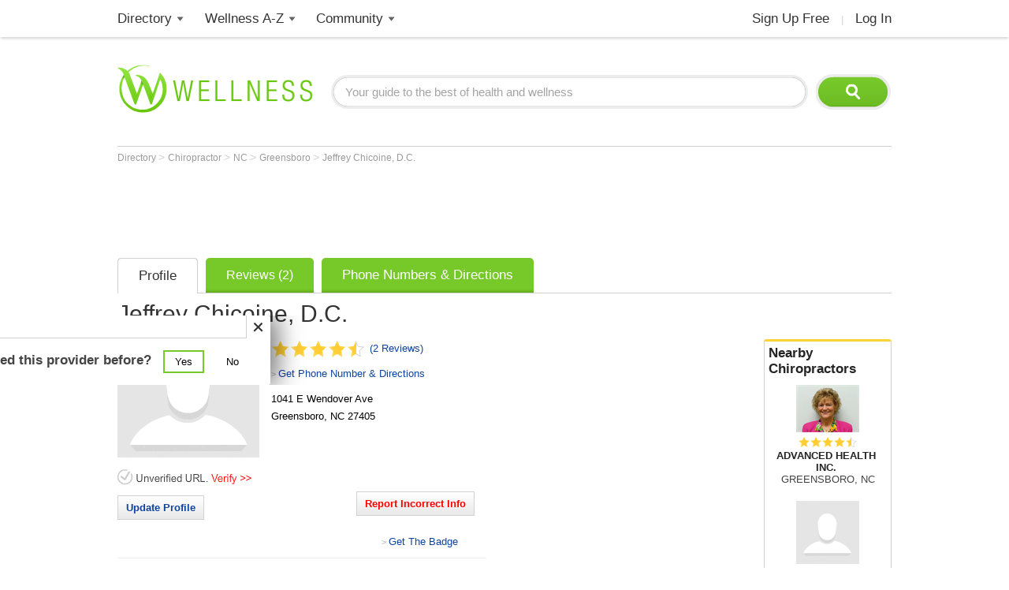

--- FILE ---
content_type: text/html; charset=utf-8
request_url: https://www.wellness.com/dir/432266/chiropractor/nc/greensboro/jeffrey-chicoine-dc
body_size: 17224
content:

<!DOCTYPE html>
<html prefix="og: http://ogp.me/ns# profile: http://ogp.me/ns/profile#">
    <head>
        <meta property="fb:profile_id" content="146817005352784" />
        <meta name="robots" content="index,follow" />

        <!-- Google Tag Manager -->
        <script>(function (w, d, s, l, i) {
        w[l] = w[l] || []; w[l].push({
        'gtm.start':
        new Date().getTime(), event: 'gtm.js'
        }); var f = d.getElementsByTagName(s)[0],
        j = d.createElement(s), dl = l != 'dataLayer' ? '&l=' + l : ''; j.async = true; j.src =
        'https://www.googletagmanager.com/gtm.js?id=' + i + dl; f.parentNode.insertBefore(j, f);
        })(window, document, 'script', 'dataLayer', 'GTM-T62ZBJJ');</script>
        <!-- End Google Tag Manager -->

        
<link rel="stylesheet" type="text/css" href="/fonts/font-awesome.css" />

<link rel="stylesheet" type="text/css" href="//d2x0atfi55wmqs.cloudfront.net/content/css/cache/bundled-773F847795F2BEF90716DEB2CEB96591.css" />
        

    <title>Jeffrey Chicoine, D.C. Chiropractor in Greensboro, NC</title>
    <script type="application/ld+json">
{
  "@type": "BreadcrumbList",
  "itemListElement": [
    {
      "@type": "ListItem",
      "position": 1,
      "name": "Directory",
      "item": "https://www.wellness.com/directory"
    },
    {
      "@type": "ListItem",
      "position": 2,
      "name": "Chiropractor",
      "item": "https://www.wellness.com/find/chiropractor"
    },
    {
      "@type": "ListItem",
      "position": 3,
      "name": "NC",
      "item": "https://www.wellness.com/find/chiropractor/nc"
    },
    {
      "@type": "ListItem",
      "position": 4,
      "name": "Greensboro",
      "item": "https://www.wellness.com/find/chiropractor/nc/greensboro"
    },
    {
      "@type": "ListItem",
      "position": 5,
      "name": "Jeffrey Chicoine, D.C.",
      "item": "https://www.wellness.com/dir/432266/chiropractor/nc/greensboro/jeffrey-chicoine-dc"
    }
  ],
  "@context": "https://schema.org"
}
</script>

    <script type="application/ld+json">
{
  "@type": "LocalBusiness",
  "name": "Jeffrey Chicoine, D.C.",
  "image": "https://www.wellness.com/content/images/generic_hospital.gif",
  "address": {
    "@type": "PostalAddress",
    "streetAddress": "1041 E Wendover Ave",
    "addressLocality": "Greensboro",
    "addressRegion": "NC",
    "postalCode": "27405",
    "addressCountry": "US"
  },
  "description": "Jeffrey Chicoine, D.C. practices as a  Chiropractor in Greensboro, NC.",
  "employee": {
    "@type": "http://schema.org/Person",
    "name": "Jeffrey Chicoine, D.C."
  },
  "url": "https://www.wellness.com/dir/432266/chiropractor/nc/greensboro/jeffrey-chicoine-dc",
  "aggregateRating": {
    "@type": "http://schema.org/AggregateRating",
    "ratingValue": 4.5,
    "ratingCount": 2
  },
  "telephone": "(336) 574-0001",
  "map": "/dir/432266/chiropractor/nc/greensboro/jeffrey-chicoine-dc/directions/1041-e-wendover-ave-greensboro-nc-27405",
  "priceRange": "$",
  "review": [
    {
      "@type": "Review",
      "datePublished": "April 04, 2011",
      "author": {
        "@type": "http://schema.org/Person",
        "name": "Anonymous"
      },
      "reviewRating": {
        "@type": "Rating",
        "ratingValue": 4.0
      }
    },
    {
      "@type": "Review",
      "reviewBody": "Jeffrey Chicoine, D.C. was easy to reach in an emergency. I was so relieved to hear a friendly voice. Jeffrey Chicoine, D.C. seemed very knowledgeable and professional. I was impressed. Jeffrey Chicoi",
      "datePublished": "February 01, 2011",
      "author": {
        "@type": "http://schema.org/Person",
        "name": "mary"
      },
      "reviewRating": {
        "@type": "Rating",
        "ratingValue": 4.5
      }
    }
  ],
  "location": "1041 E Wendover Ave, Greensboro, NC  27405",
  "@context": "https://schema.org"
}
</script>


    <link rel="canonical" href="https://www.wellness.com/dir/432266/chiropractor/nc/greensboro/jeffrey-chicoine-dc" />

    
    <meta name="keywords" content="Jeffrey Chicoine, D.C. chiropractor Greensboro, NC, spinal misalignment, lower back pain, upper back pain, shoulder pain, neck pain, joint pain, sciatica, muscle spasm" />
    
    <meta name="description" content="Jeffrey Chicoine, D.C. is a Chiropractor in Greensboro, NC. View conditions, treatments, patient reviews, address, phone number and driving directions here now." />    

    <meta property="og:type" content="profile"/> 
    <meta property="og:url" content="http://www.wellness.com/dir/432266/chiropractor/nc/greensboro/jeffrey-chicoine-dc" />
    <meta property="og:image" content="https://www.wellness.com/content/images/www/default-200x200.gif" />
    <meta property="og:title" content="Jeffrey Chicoine, D.C." />
    <meta property="og:description" content="Jeffrey Chicoine, D.C. practices as a  Chiropractor in Greensboro, NC." />

    <meta property='profile:first_name' content='Jeffrey' />
    <meta property='profile:last_name' content='Chicoine' />
    

    <meta name="thumbnail" content="//wellness.com/content/images/www/default-100x100.gif" />




        <link rel="shortcut icon" href="//d2x0atfi55wmqs.cloudfront.net/content/images/www/wellnessfavicon.ico" type="image/x-icon" />
        <script type="text/javascript" src="//d2x0atfi55wmqs.cloudfront.net/content/js/lib-scriptloader/src/scriptloader.min.js"></script>
   </head>

    <body>    

        <!-- Google Tag Manager (noscript) -->
        <noscript><iframe src="https://www.googletagmanager.com/ns.html?id=GTM-T62ZBJJ"
        height="0" width="0" style="display:none;visibility:hidden"></iframe></noscript>
        <!-- End Google Tag Manager (noscript) -->

        <div class="background-container"></div>
        <div id="container-block">
            <div id="header-block">    <ul class="main-nav">
	    <li class="main-nav-li"><a title="Wellness Directory" href="/find" class="main-level-link">Directory</a>
			<ul class="professionals sub-nav-ul">
				<li class="professionals-sub sub-nav-li">
                    <span class="professionals-caret nav-caret"></span>
                    <div class="menu-col">
                        <b>Specialists</b>
                        <a title="Cardiology" href="/find/cardiologist">Cardiologists</a>
                        <a title="Chiropractor" href="/find/chiropractor">Chiropractors</a>
                        <a title="Dermatologists" href="/find/dermatologist">Dermatologists</a>
                        <a title="ENT, Otolaryngologist" href="/find/ent%20otolaryngologist">ENT Doctors</a>
				        <a title="Optometrist, Ophthalmologist" href="/find/eye%20care">Eye Doctors</a>
                        <a title="Family Medicine" href="/find/family%20doctor">Family Doctors</a>
                    </div>
                    <div class="menu-col narrow-col">
                        <div class="get-listed-top-container">
                            <a href="/docs/12761/wellness-provider-program" class="get-listed-link"><span class="get-listed-action"><span>Get Listed</span><span class="double-arrow">&#187;</span></span></a>
                        </div>
                        <a title="Internal Medicine" href="/find/internist">Internists</a>
                        <a title="Massage Therapy" href="/find/massage%20therapist">Massage</a>
                        <a title="Naturopaths" href="/find/naturopathic%20doctor">Naturopaths</a>
                        <a title="Obstetrician, Gynecologist" href="/find/obgyn">OBGYN</a>
                        <a title="Oncology, Cancer" href="/find/oncologist">Oncologists</a>
                        <a title="Pediatrics" href="/find/pediatrician">Pediatricians</a>
                    </div>
                    <div class="menu-col wide-col">
                        <div class="menu-spacer"></div>
				        <a title="Physical Therapist" href="/find/physical-therapist">Physical Therapists</a>
                        <a title="Podiatry" href="/find/podiatrist">Podiatrists</a>
                        <a title="Surgery" href="/find/surgeon">Surgeons</a>
                        <a title="Urology" href="/find/urologist">Urologists</a>
                        <a title="Search by Name" href="/dir/search">Search by Name</a>
                        <strong><a title="All Doctors" href="/find/">More Specialists <span class="more-caret">> </span></a></strong>
                    </div>
                    <div class="menu-col">
                        <b>Healthy Living</b>
                        <a title="Dietitian, Nutritionist" href="/find/dietitian-nutritionist">Dietitians</a>
                        <a title="Gym, Health Club" href="/find/fitness">Fitness</a>
                        <a title="Health Food" href="/find/health%20and%20diet%20food">Health Food</a>
				        <a title="Hair Salon, Nail Salon" href="/find/salon">Salons</a>
				        <a title="Day Spa, Med Spa" href="/find/spa">Spas</a>
                        <a title="Yoga Instructor, Yoga Class" href="/find/yoga%20teacher">Yoga</a>
                    </div>
                    <div class="menu-col">
                        <b>Dental Health</b>
                        <a title="Dentist" href="/find/dentist">Dentists</a>
                        <a title="Orthodontist" href="/find/oral%20surgeon">Oral Surgeons</a>
                        <a title="Orthodontist" href="/find/orthodontist">Orthodontists</a>
                    </div>
                    <div class="provider-a-z">
                        <div class="alphabetical-providers">
    <b>Providers A-Z</b>

            <a href="/dir/alphabetical-index/symbol" class="alphabet-letter symbols">#</a>       
            <a href="/dir/alphabetical-index/a" class="alphabet-letter a">A</a>       
            <a href="/dir/alphabetical-index/b" class="alphabet-letter b">B</a>       
            <a href="/dir/alphabetical-index/c" class="alphabet-letter c">C</a>       
            <a href="/dir/alphabetical-index/d" class="alphabet-letter d">D</a>       
            <a href="/dir/alphabetical-index/e" class="alphabet-letter e">E</a>       
            <a href="/dir/alphabetical-index/f" class="alphabet-letter f">F</a>       
            <a href="/dir/alphabetical-index/g" class="alphabet-letter g">G</a>       
            <a href="/dir/alphabetical-index/h" class="alphabet-letter h">H</a>       
            <a href="/dir/alphabetical-index/i" class="alphabet-letter i">I</a>       
            <a href="/dir/alphabetical-index/j" class="alphabet-letter j">J</a>       
            <a href="/dir/alphabetical-index/k" class="alphabet-letter k">K</a>       
            <a href="/dir/alphabetical-index/l" class="alphabet-letter l">L</a>       
            <a href="/dir/alphabetical-index/m" class="alphabet-letter m">M</a>       
            <a href="/dir/alphabetical-index/n" class="alphabet-letter n">N</a>       
            <a href="/dir/alphabetical-index/o" class="alphabet-letter o">O</a>       
            <a href="/dir/alphabetical-index/p" class="alphabet-letter p">P</a>       
            <a href="/dir/alphabetical-index/q" class="alphabet-letter q">Q</a>       
            <a href="/dir/alphabetical-index/r" class="alphabet-letter r">R</a>       
            <a href="/dir/alphabetical-index/s" class="alphabet-letter s">S</a>       
            <a href="/dir/alphabetical-index/t" class="alphabet-letter t">T</a>       
            <a href="/dir/alphabetical-index/u" class="alphabet-letter u">U</a>       
            <a href="/dir/alphabetical-index/v" class="alphabet-letter v">V</a>       
            <a href="/dir/alphabetical-index/w" class="alphabet-letter w">W</a>       
            <a href="/dir/alphabetical-index/x" class="alphabet-letter x">X</a>       
            <a href="/dir/alphabetical-index/y" class="alphabet-letter y">Y</a>       
            <a href="/dir/alphabetical-index/z" class="alphabet-letter z">Z</a>       
</div>
                    </div>   
                    <div class="menu-col">
                        <b>Mental Health</b>
                        <a title="Counselor" href="/find/counselor">Counselors</a> 
                        <a title="Psychiatrist" href="/find/psychiatrist">Psychiatrists</a> 
                        <a title="Psychologist" href="/find/psychologist">Psychologists</a> 
                    </div>
                    <div class="menu-col">
                        <b>Senior Care</b>
                        <a title="Assisted Living" href="/find/assisted%20living%20homes">Assisted Living</a>
                        <a title="Hospice" href="/find/hospice">Hospice</a>
                        <a title="Nursing Home" href="/find/nursing%20home">Nursing Homes</a>
                    </div>
                    <div class="menu-col menu-col-last">
                        <b>Other</b>
                        <a title="Animal Hospital" href="/find/animal%20hospital">Animal Hospitals</a>
				        <a title="Hospital, Urgent Care" href="/find/hospital">Hospitals</a>
                        <a title="Medical Supplies" href="/find/medical-supplies">Medical Supplies</a>
				        <a title="Pharmacy" href="/find/pharmacy">Pharmacies</a>
                        <a title="Veterinarians" href="/find/veterinarians">Veterinarians</a>
                    </div>
                </li>
			</ul>
		</li>
        <li class="main-nav-li wellness-az"><a title="Wellness A-Z" href="/reference" class="main-level-link">Wellness A-Z</a>
			<ul class="wellness-extras sub-nav-ul">
				<li class="wellness-extras-sub sub-nav-li">
                    <span class="wellness-extras-caret nav-caret"></span>
                    <div>
                        <div class="menu-col more-space short">
                            <b>Health</b>
                            <a title="Allergies" href="/reference/allergies">Allergies</a>
				            <a title="Conditions" href="/reference/conditions">Conditions</a>
                            <a title="Diagnostics" href="/reference/diagnostics">Diagnostics</a>
				            <a title="Therapies" href="/reference/therapies">Therapies</a>
                        </div>
                        <div class="menu-col more-space short">
                            <b>Lifestyle</b>
				            <a title="Beauty" href="/reference/beauty">Beauty</a>
                            <a title="Diet" href="/reference/diet">Diet</a>
				            <a title="Fitness" href="/reference/fitness">Fitness</a>
				            <a title="Health and Wellness" href="/reference/health-and-wellness">Health</a>
                        </div>
                        <div class="menu-col more-space short">
                            <b>Nutrition</b>
				            <a title="Food" href="/reference/food">Food</a>
                            <a title="Herbs" href="/reference/herb">Herbs</a>
                            <a title="Recipes" href="/recipes">Recipes</a>
				            <a title="Vitamins" href="/reference/vitamins">Vitamins</a>
				        </div>
                        <div class="menu-col more-space">
                            <b>Wellness Features</b>
				            <a title="What is Wellness?" href="/what-is-wellness">What Is Wellness?</a>
				            <a title="News" href="/news/health-and-wellness-news">Wellness News</a>
				            <a title="Featured Articles" href="/featured">Featured Articles</a>
                        </div>
                        <div class="menu-col more-space">
                            <b>Wellness Extras</b>
                            <a title="Discount Health Benefits" href="/docs/14821/discount-health-benefit-cards">Discount Health Benefits</a>
                            <a title="Product Sponsors" href="/reference/products">Product Sponsors</a>
                        </div>
                        <div class="menu-col more-space">
                            <b>Insurance</b>
                            <a title="Health Insurance" href="/find/health%20insurance">Health Insurance</a>
                            <a title="Life Insurance" href="/find/life%20insurance">Life Insurance</a>
                        </div>
                    </div>
                </li>
			</ul>
		</li>
        <li class="main-nav-li"><a title="Member Community" href="/users" class="main-level-link">Community</a>
	    	<ul class="community sub-nav-ul">
				<li class="community-sub sub-nav-li">
                    <span class="community-caret nav-caret"></span>
                    <div>
                        <div class="menu-col more-space">
                            <b>Interact</b>
                            <a title="Wellness Blogs" href="/blog">Blogs</a>
	        	            <a title="Wellness Goals" href="/goals">Goals</a>
                            <a title="Wellness Members" href="/users">Members</a>
				            <a title="Wellness Podcasts" href="/podcast">Podcasts</a>
                        </div>
                        <div class="menu-col more-space">
                            <b>Contribute</b>
                            <a title="Write for Wellness" href="/docs/13254841/write-for-wellness-com">Write For Us</a>
                            <a title="Get Listed" href="/docs/12761/wellness-provider-program">List Your Business</a>
                            <a title="Publishing Rules" href="/docs/11327/wellness-com-publishing-rules">Publishing Rules</a>
                            <a title="Create an Account" href="/secure/register">Join</a>
                        </div>
                        <div class="menu-col more-space">
                            <b>Featured Contributors</b>
                            <a title="Wellness Members" href="/docs/13254881/wellness-com-featured-authors">Featured Authors</a>
				            <a title="Wellness Experts" href="/dir/featured">Featured Providers</a>
				         </div>
                        <div class="menu-col more-space">
                            <b>Horoscopes</b>
                            <a href="https://www.soulvibe.com/horoscopes/" title="Daily Horoscope">Daily Horoscope</a>
                        </div>
                    </div>
                </li>
            </ul>
		</li>
        <li class="main-nav-li shop"></li>
        <li class="main-nav-li social-icons">
            <div class="social-container">
                <div id="fb-root"></div><div class="fb-like-icon"><div class="fb-like" data-href="https://www.facebook.com/wellness.com" data-width="100" data-layout="button_count" data-action="like" data-show-faces="false" data-share="false"></div></div>
            </div>
        </li>
        <li class="main-nav-li my-account-li no-caret">
            <div class="my-account-container">
                <a href="/user/dashboard" class="main-level-link">
                    <span class="user-name-container-block">
                        <span class="user-name-container"></span>
                        <span class="user-name-caret"></span>
                    </span>
                </a>
            </div>
			<ul class="my-account-ul sub-nav-ul">
                <li class="my-account-sub sub-nav-li">
                    <span class="my-account-caret nav-caret"></span>
                    <div class="my-account-menu"></div>
                </li>
            </ul>
        </li>
        <li class="main-nav-li join-login logout">
             <a href="/secure/register" class="main-level-link">Sign Up Free</a><span class="header-divider">|</span><a rel="nofollow" href="/secure/login" class="main-level-link">Log In</a>
        </li>
	</ul>
    <a href="/" class="logo"><img src="//d2x0atfi55wmqs.cloudfront.net/content/images/spacer.gif" alt="Wellness" title="Wellness" /></a>
    <div class="header-search">
        <form id="search" class="search" action="/search">
            <input type="text" class="search-box" onfocus="if(this.value=='Your guide to the best of health and wellness') this.value='';" onblur="if(this.value=='') this.value='Your guide to the best of health and wellness';" id="q_base" name="q" value="Your guide to the best of health and wellness">
            <input type="image" class="search-button" alt="Search" src="//d2x0atfi55wmqs.cloudfront.net/content/images/spacer.gif" />
        </form>
	</div>
</div>
            <div id="onecol-block">



<div class="breadcrumbs">


        <a class="breadcrumb-link" title="Directory" href="/directory"  title="Directory">
            Directory
            <link href="/directory" />
        </a>
            > 
        <a class="breadcrumb-link" title="Chiropractor" href="/find/chiropractor"  title="Chiropractor">
            Chiropractor
            <link href="/find/chiropractor" />
        </a>
            > 
        <a class="breadcrumb-link" title="NC" href="/find/chiropractor/nc"  title="Chiropractors in NC">
            NC
            <link href="/find/chiropractor/nc" />
        </a>
            > 
        <a class="breadcrumb-link" title="Greensboro" href="/find/chiropractor/nc/greensboro"  title="Chiropractors in Greensboro, NC">
            Greensboro
            <link href="/find/chiropractor/nc/greensboro" />
        </a>
            > 
        <a class="breadcrumb-link" title="Jeffrey Chicoine, D.C." href="/dir/432266/chiropractor/nc/greensboro/jeffrey-chicoine-dc"  title="Jeffrey Chicoine, D.C. in Greensboro, NC">
            Jeffrey Chicoine, D.C.
            <link href="/dir/432266/chiropractor/nc/greensboro/jeffrey-chicoine-dc" />
        </a>
</div>

<div class="listing-container profile-6 ">
            <div class="marquee-ad">
                
<div class="marquee-728">            
    <div style='width:728px; height:90px;'>
        <script async src="//pagead2.googlesyndication.com/pagead/js/adsbygoogle.js"></script>
        <!-- !Dir (top) 728x90 -->
        <ins class="adsbygoogle"
             style="display:inline-block;width:728px;height:90px"
             data-ad-client="ca-pub-2540724769578549"
             data-ad-slot="3013124676"></ins>
        <script>
            (adsbygoogle = window.adsbygoogle || []).push({});
        </script>
    </div>
</div>
            </div>

    <div class="listing-tabs-container">
        


<div class="tabs-container">
    <ul class="tab-toggle-ul">
        <li id="info_tab" class="tab-toggle-li"><a class="tab-toggle-a" href="/dir/432266/chiropractor/nc/greensboro/jeffrey-chicoine-dc" title="Info">Profile</a></li>

             <li id="reviews_tab" class="tab-toggle-li"><a class="tab-toggle-a" href="/reviews/432266/jeffrey-chicoine-d-c-chiropractor" title="Reviews">Reviews (2)</a></li>

            <li id="directions_tab" class="tab-toggle-li"><a class="tab-toggle-a" href="/dir/432266/chiropractor/nc/greensboro/jeffrey-chicoine-dc/directions/1041-e-wendover-ave-greensboro-nc-27405" title="Phone Numbers & Directions">Phone Numbers & Directions</a></li>



                <li class="tab-capright-li"></li>
        <li class="tab-endline-li"></li>
    </ul>
</div>

    </div>


    
        <h1>Jeffrey Chicoine, D.C.</h1>



        <div class="nearby-providers">
            
<div class="related-providers bordered-container">
    <a class="h2-style" href="/find/chiropractor/nc/greensboro">
        Nearby <h2 class="related-providers-constrain">Chiropractors</h2>
    </a>
            
        <a href="/dir/432263/chiropractor/nc/greensboro/kathy-michel-advanced-health-inc-dc" class="providers-list">
            <div class="related-providers-image">
                    <img src="https://s3.amazonaws.com/static.wellness.com/Provider.432263.square80.png" 
                        alt="" 
                        title="" />
            </div>
                <span class="item-rating small" style="display:none;">4.5</span> 
            <h3>
ADVANCED HEALTH INC.            </h3>

                <h4 class="h3-style">GREENSBORO, NC</h4>
        </a>
        <a href="/dir/2491638/chiropractor/nc/greensboro/robert-tury-battleground--chiropractic--acupuncture-dc" class="providers-list">
            <div class="related-providers-image">
 <img src="//d2x0atfi55wmqs.cloudfront.net/content/images/spacer.gif" class="generic" alt="" />             </div>
                <span class="item-rating small" style="display:none;">5</span> 
            <h3>
Battleground  Chiropractic &amp; Acupuncture            </h3>

                <h4 class="h3-style">GREENSBORO, NC</h4>
        </a>
        <a href="/dir/432274/chiropractor/nc/greensboro/larry-grosman-dc" class="providers-list">
            <div class="related-providers-image">
 <img src="//d2x0atfi55wmqs.cloudfront.net/content/images/spacer.gif" class="generic" alt="" />             </div>
                <span class="item-rating small" style="display:none;">5</span> 
            <h3>
LARRY GROSMAN, DC            </h3>

                <h4 class="h3-style">GREENSBORO, NC</h4>
        </a>
        <a href="/dir/6180227/chiropractor/nc/greensboro/jonathan-fonke-greensboro-chiropractic-dc" class="providers-list">
            <div class="related-providers-image">
                    <img src="https://s3.amazonaws.com/static.wellness.com/Provider.6180227.square80.png" 
                        alt="" 
                        title="" />
            </div>
                <span class="item-rating small" style="display:none;">5</span> 
            <h3>
GREENSBORO CHIROPRACTIC            </h3>

                <h4 class="h3-style">GREENSBORO, NC</h4>
        </a>
</div>
            <a href="/docs/12761/wellness-provider-program-tab-1/site-info" class="nearby-provider-link">
                <span class="feature-your-profile">
                    <span class="h2-style">Get Featured on Wellness.com</span>
                    <span class="learn-more">
                        <span class="more-caret">> </span> <span class="learn-more-text">Learn More</span>
                    </span>
                </span>
            </a>
        </div>

        <div class="ad-slot-b">
            <script async src="//pagead2.googlesyndication.com/pagead/js/adsbygoogle.js"></script>
<!-- !Dir (top-right) 336x280 -->
<ins class="adsbygoogle"
     style="display:inline-block;width:336px;height:280px"
     data-ad-client="ca-pub-2540724769578549"
     data-ad-slot="2930505631"></ins>
<script>
    (adsbygoogle = window.adsbygoogle || []).push({});
</script>
        </div>

    <div class="listing-details provider-6">

        


<div class="listing-photo">
        <img src="//d2x0atfi55wmqs.cloudfront.net/content/images/spacer.gif" class="user-image-200"
             alt="Jeffrey Chicoine, D.C."
             title="Jeffrey Chicoine, D.C." />
</div>
<div class="profile-details-container provider-details-6">
    <div class="listing-stars-and-info">


            <div class="item-rating-container">
                <div class="listing item-rating" style="display:none;">4.5</div>
                <a href="/reviews/432266/jeffrey-chicoine-d-c-chiropractor">(2 Reviews)</a>
            </div>

                <div class="get-phone-directions">
                    <span class="more-caret">> </span>
                    <a title="Phone Numbers & Directions for Jeffrey Chicoine, D.C."
                       href="/dir/432266/chiropractor/nc/greensboro/jeffrey-chicoine-dc/directions/1041-e-wendover-ave-greensboro-nc-27405">Get Phone Number & Directions</a>
                </div>

            <span class="office-address">
                <span>
                    <span class="address-line1">1041 E Wendover Ave</span>

                </span>
                <span class="city-state-zip">
                    <span>Greensboro</span>, <span>NC</span> <span>27405</span>
                </span>
            </span>





    </div>


</div>

        
<div class="provider-verification-date">
                <a href="/docs/13238341/verify-your-listing?providerId=432266"><img src="//d2x0atfi55wmqs.cloudfront.net/content/images/providerverified/unverifiedurl.gif" /></a>

</div>

        <div class="controls-container">
                <div class="claim-container input-button">
                    <a rel="nofollow" href="/secure/provider/public/edit/432266" title="Update">Update Profile</a>
                </div>

                <div class="report-container input-button">
                    <a id="reportAnchor" class="report">Report Incorrect Info</a>
                </div>

            <div class="listing-social-container">
                <div class="print-container"></div>
                <div class="social-media listing"><div class="addthis_toolbox addthis_default_style">
    <a class="addthis_counter addthis_pill_style"></a>
    <a class="addthis_button_facebook_like"></a>
</div></div>
                <div class="generated-code-container"></div>
            </div>
            <div class="tools-menu-container"></div>
        </div>



    
        <div class="yext-nearby-wrapper">
            <b class="h2-style listing-h2 more-nearby-title">Nearby Specialists - Call Now</b>
            
            <div class="yext-nearby-container">
                    

                        <div class="yext-nearby">
                            <a href="/dir/3915403/chiropractor/nc/greensboro/liringis-chiropractic">
                                <span class="yext-phone-icon"></span>
                                <span class="yext-phone-number">(336) 338-7207</span>
                                <span class="yext-doctor-name">Liringis Chiropractic</span>
                            </a>
                        </div>
                        <div class="yext-nearby">
                            <a href="/dir/6344139/chiropractor/nc/burlington/back-in-balance-chiropractic">
                                <span class="yext-phone-icon"></span>
                                <span class="yext-phone-number">(336) 792-2290</span>
                                <span class="yext-doctor-name">Back in Balance Chiropractic</span>
                            </a>
                        </div>
            </div>
            
            <sub>sponsored</sub>
        </div>

            <div class="listing-about-container">
                <span class="about-title h2-style">About</span> <h2>Jeffrey Chicoine, D.C.</h2>
                <span class="listing-about">Jeffrey Chicoine, D.C. practices as a  Chiropractor in Greensboro, NC.</span>
            </div>

        <div class="listing-info provider-6">
                <div class="listing-info listing-6 provider-item">
                        <span class="listing-h2 h2-style">Years In Practice</span>
                        <span class="years-in-service">35</span>
                </div>


            <div class="listing-info listing-6 provider-item">
                <span class="listing-h2 h2-style">Primary Specialty</span>
                <h2 class="normal">Chiropractor</h2>
            </div>

            <div class="listing-items-block">

                                                                                


            </div>

        </div>

            <div class="ad-payment">
                <script src="//www.googletagservices.com/tag/js/gpt.js"></script>
<!-- wellness_profile_left_455x90 -->
<div id='div-gpt-ad-1386891318720-0' style='width:455px; height:90px;'>
    <script type='text/javascript'>
        googletag.pubads().display('/1029390/wellness_profile_left_455x90', [455, 90], 'div-gpt-ad-1386891318720-0');
    </script>
</div>
            </div>

    </div>

        <div class="outer-map-container container-6">
            <div class="map-container map-6">
                <a href="/dir/432266/chiropractor/nc/greensboro/jeffrey-chicoine-dc/directions/1041-e-wendover-ave-greensboro-nc-27405" rel="nofollow">
                    <span class="map-title">Map and Directions</span>
                        <div class="map-text-holder">
                            <div class="map-address-text">1041 E Wendover Ave, Greensboro, NC  27405</div>
                        </div>
                </a>
            </div>
        </div>

            <div class="profile-ads">
                <div class="ad-slot-c">
                    <script async src="//pagead2.googlesyndication.com/pagead/js/adsbygoogle.js"></script>
<!-- !Dir (bottom-right) 336x280 -->
<ins class="adsbygoogle"
     style="display:inline-block;width:336px;height:280px"
     data-ad-client="ca-pub-2540724769578549"
     data-ad-slot="1985930334"></ins>
<script>
(adsbygoogle = window.adsbygoogle || []).push({});
</script>
                </div>
            </div>



        <div class="services-container">
            <span class="h2-style listing-h2">Services</span>
            <span>Jeffrey Chicoine, D.C. practices at 1041 E Wendover Ave, Greensboro, NC  27405. Chiropractors diagnose and treat common spinal misalignments that can occur from lifestyle or injuries causing pain, discomfort and degenerative conditions.<br><br>Jeffrey Chicoine, D.C. may be able to treat; back pain, sciatica, neck pain, shoulder pain, headaches, sports injuries, and auto accident injuries. <br><br>To learn more, or to make an appointment with Jeffrey Chicoine, D.C. in Greensboro, NC, please call (336) 574-0001 for more information.</span>

        </div>


        <div class="listing-reviews-container item-container bordered-container provider-reviews-6">
            <div class="profile-poll-container">
                
<div class="consumer-feedback-title">
    <b class="h2-style">Consumer Feedback</b>
</div>
    <div class="listing-item-rating-container">
        <div class="listing-ratings-total">
            (<span>2</span>
 Reviews)        </div>
        <span class="listing item-rating" style="display:none;">4.5</span>
    </div>

<div class="listing-review-container">

        <div class="poll-aggregate">
                <div class="poll-category-item">
                    <div class="poll-category-title">
                        <span class="link poll-aggregate-link" data-url="/dir/432266/chiropractor/nc/greensboro/jeffrey-chicoine-dc/poll/service" title='View Poll Results For Service'>Service</span>
                    </div>
                    <div class="poll-category-meter">
                        <img src="//d2x0atfi55wmqs.cloudfront.net/content/images/spacer.gif" class="meter-color meter-4-5" alt="4.5 star average for Service" title="4.5 star average for Service" />
                    </div>
                </div>
                <div class="poll-category-item">
                    <div class="poll-category-title">
                        <span class="link poll-aggregate-link" data-url="/dir/432266/chiropractor/nc/greensboro/jeffrey-chicoine-dc/poll/environment" title='View Poll Results For Environment'>Environment</span>
                    </div>
                    <div class="poll-category-meter">
                        <img src="//d2x0atfi55wmqs.cloudfront.net/content/images/spacer.gif" class="meter-color meter-4" alt="4 star average for Environment" title="4 star average for Environment" />
                    </div>
                </div>
                <div class="poll-category-item">
                    <div class="poll-category-title">
                        <span class="link poll-aggregate-link" data-url="/dir/432266/chiropractor/nc/greensboro/jeffrey-chicoine-dc/poll/expertise" title='View Poll Results For Expertise'>Expertise</span>
                    </div>
                    <div class="poll-category-meter">
                        <img src="//d2x0atfi55wmqs.cloudfront.net/content/images/spacer.gif" class="meter-color meter-4" alt="4 star average for Expertise" title="4 star average for Expertise" />
                    </div>
                </div>
                <div class="poll-category-item">
                    <div class="poll-category-title">
                        <span class="link poll-aggregate-link" data-url="/dir/432266/chiropractor/nc/greensboro/jeffrey-chicoine-dc/poll/recommended" title='View Poll Results For Recommended'>Recommended</span>
                    </div>
                    <div class="poll-category-meter">
                        <img src="//d2x0atfi55wmqs.cloudfront.net/content/images/spacer.gif" class="meter-color meter-4" alt="4 star average for Recommended" title="4 star average for Recommended" />
                    </div>
                </div>
                <div class="poll-category-item">
                    <div class="poll-category-title">
                        <span class="link poll-aggregate-link" data-url="/dir/432266/chiropractor/nc/greensboro/jeffrey-chicoine-dc/poll/value" title='View Poll Results For Value'>Value</span>
                    </div>
                    <div class="poll-category-meter">
                        <img src="//d2x0atfi55wmqs.cloudfront.net/content/images/spacer.gif" class="meter-color meter-4" alt="4 star average for Value" title="4 star average for Value" />
                    </div>
                </div>
        </div>
    <div class="after-poll-reviews">

            <a class="input-button bordered" href="/reviews/432266/jeffrey-chicoine-d-c-chiropractor">View All  <span class="count">2</span>  Reviews</a>
        <a id="review_link" class="input-button review_link_trigger">Add a Review</a>

        <div class="item-separator"></div>

            <div class="recent-reviews-container">
                <b class="h2-style">Recent Reviews</b>

                    <div class="review" id="review-2173" data-user-id="0" data-review-id="2173" data-reply-count="0" data-dispute-status="0">
                        


<div>
    <div class="listing-ratings-container">
            <div class="item-rating small trans listing-rating-average" style="display: none;">4.5</div>
    </div>
    <div class="listing-review-report" id="reportButtons" data-reviewid="2173">
        <span class="more-caret">> </span> <a id="reportAnchor" href="#" class="report">Report this review</a>
    </div>
    <div class="review-text-container">
                <span class="listing-review-text">
Jeffrey Chicoine, D.C. was easy to reach in an emergency. I was so relieved to hear a friendly voice. Jeffrey Chicoine, D.C. seemed very knowledgeable and professional. I was impressed. Jeffrey Chicoi<span class=" blurred read-more">ne, D.C.'s primary concern is what's best for me, and only gives me the advice that would benefit me the most.  They almost always have a promotion  or special going on. Whether its a complimentary consultation for new clients or a percent-off a certain service, I always get some sort of discount. Not only do my appointments never get canceled last minute, they take time out of their day to send me reminder so I don't forget. They are extremely reliable.</span>                </span>
    </div>
    <div class="reviewer">
            <div class="review-star-rating">
            </div>

            <div class="listing-review-name">
                by <span class="review_name">mary</span>
            </div>

            <span class="review_date"><span class="profile-review">February 01, 2011</span></span>
    </div>
    <div class="admin-div" data-review-id="2173" data-review-dispute-status="0"></div>
</div>
                    </div>
                            </div>

            <div class="item-separator"></div>
            <div class="recent-polls-container">
                <b class="h2-style">Recent Polls</b>

                    <div class="review" id="review-126170" data-user-id="0" data-review-id="126170" data-reply-count="0" data-dispute-status="0">
                        


<div>
    <div class="listing-ratings-container">
            <div class="item-rating small trans listing-rating-average" style="display: none;">4</div>
    </div>
    <div class="listing-review-report" id="reportButtons" data-reviewid="126170">
        <span class="more-caret">> </span> <a id="reportAnchor" href="#" class="report">Report this review</a>
    </div>
    <div class="review-text-container">
                        <div class="response-question">
                            Has this chiropractor ever misdiagnosed you?
                        </div>
                        <div class="response-answer">
                            No
                        </div>
                        <div class="response-question blurred read-more">
                            Were the restrooms well-stocked at this provider's office?
                        </div>
                        <div class="response-answer blurred read-more">
                            Yes, they were well-stocked
                        </div>
                        <div class="response-question blurred read-more">
                            Did you have to wait long after you arrived for your appointment?
                        </div>
                        <div class="response-answer blurred read-more">
                            No, I didn&#39;t have to wait very long
                        </div>
    </div>
    <div class="reviewer">
            <div class="review-star-rating">
            </div>

            <div class="listing-review-name">
                by <span class="review_name">Anonymous</span>
            </div>

            <span class="review_date"><span class="profile-review">April 04, 2011</span></span>
    </div>
    <div class="admin-div" data-review-id="126170" data-review-dispute-status="0"></div>
</div>
                    </div>
                            </div>


    </div>
</div>
            </div>
                <a class="input-button bordered review_link_trigger review-list-bottom">Add a Review</a>
        </div>

</div>



</div>
            <div id="footer-block">
<div class="footer-box">
    <div class="footer-search">
        <form class="search" action="/search">
            <input type="text" class="search-box" onfocus="if(this.value=='Your guide to the best of health and wellness') this.value='';" onblur="if(this.value=='') this.value='Your guide to the best of health and wellness';" name="q" value="Your guide to the best of health and wellness">
            <input type="image" class="search-button" src="//d2x0atfi55wmqs.cloudfront.net/content/images/spacer.gif" alt="Search" />
        </form>
    </div>
    <div class="footer-links">
        <div class="footer-col">
            <span class="footer-title">Popular</span><br />
            <a title="Chiropractor" href="/find/chiropractor" class="footer-link">Chiropractors</a><br />
            <a title="Optometrist, Ophthalmologist" href="/find/eye%20care" class="footer-link">Eye Doctors</a><br />
            <a title="Massage Therapy" href="/find/massage%20therapist" class="footer-link">Massage</a><br />
            <a title="Dietitian, Nutritionist" href="/find/dietitian-nutritionist" class="footer-link">Nutritionists</a><br />
            <a title="Weight Loss, Bariatrics" href="/find/weight%20loss" class="footer-link">Weight Loss</a>
            <span class="footer-break"></span>
            <b class="footer-title">Facilities</b><br />
            <a title="Animal Hospital" href="/find/animal%20hospital" class="footer-link">Animal Hospitals</a><br />
            <a title="Hospital, Urgent Care" href="/find/hospital" class="footer-link">Hospitals</a><br />
            <a title="Pharmacy" href="/find/pharmacy" class="footer-link">Pharmacies</a><br />
            <a title="Veterinarians" href="/find/veterinarians" class="footer-link">Veterinarians</a>
        </div>
        <div class="footer-col">
            <b class="footer-title">Fitness & Beauty</b><br />
            <a title="Cosmetic Surgeon, Hair Restoration" href="/find/cosmetic%20enhancement" class="footer-link">Cosmetic</a><br />
            <a title="Fitness Center, Trainers" href="/find/fitness" class="footer-link">Fitness</a><br />
            <a title="Gym, Health Club" href="/find/health-club" class="footer-link">Gyms</a><br />
            <a title="Physical Therapist" href="/find/physical-therapist" class="footer-link">Physical Therapy</a><br />
            <a title="Hair Salon, Nail Salon" href="/find/salon" class="footer-link">Salons</a><br />
            <a title="Day Spa, Med Spa" href="/find/spa" class="footer-link">Spas</a><br />
            <a title="Yoga Instructor, Yoga Class" href="/find/yoga%20teacher" class="footer-link">Yoga</a>
            <span class="footer-break"></span>
            <a title="Dental Care" href="/find/dental%20care" class="footer-link footer-title">Dental Care</a><br />
            <a title="Dentist" href="/find/dentist" class="footer-link">Dentists</a><br />
            <a title="Orthodontist" href="/find/orthodontist" class="footer-link">Orthodontists</a>
        </div>
        <div class="footer-col">
            <span class="footer-title">Stores</span><br />
            <a title="Health Food" href="/find/health%20and%20diet%20food" class="footer-link">Health Food</a><br />
            <a title="Medical Supplies" href="/find/medical-supplies" class="footer-link">Medical Supplies</a>
            <div class="footer-break"></div>
            <a title="Senior Care" href="/find/senior%20care" class="footer-link footer-title">Senior Care</a><br />
            <a title="Assisted Living" href="/find/assisted%20living%20homes" class="footer-link">Assisted Living</a><br />
            <a title="Home Care" href="/find/home%20care" class="footer-link">Home Care</a><br />
            <a title="Hospice" href="/find/hospice" class="footer-link">Hospice</a><br />
            <a title="Nursing Home" href="/find/nursing%20home" class="footer-link">Nursing Homes</a>
            <span class="footer-break"></span>
            <a title="Insurance" href="/find/insurance" class="footer-link footer-title">Insurance</a><br />
            <a title="Health Insurance" href="/find/health%20insurance" class="footer-link">Health Insurance</a><br />
            <a title="Life Insurance" href="/find/life%20insurance" class="footer-link">Life Insurance</a>
        </div>
        <div class="footer-col">
            <a title="All Doctors" href="/find/doctor" class="footer-link"><b class="footer-title">Doctors</b></a><br />
            <div class="footer-col">
                <a title="Cardiology" href="/find/cardiologist" class="footer-link">Cardiologists</a><br />
                <a title="Dermatologist" href="/find/dermatologist" class="footer-link">Dermatologists</a><br />
                <a title="ENT, Otolaryngologist" href="/find/ent%20otolaryngologist" class="footer-link">ENT Doctors</a><br />
                <a title="Family Medicine" href="/find/family%20doctor" class="footer-link">Family Doctors</a><br />
                <a title="Internal Medicine" href="/find/internist" class="footer-link">Internists</a>
            </div>
            <div class="footer-col">
                <a title="Obstetrician, Gynecologist" href="/find/obgyn" class="footer-link">OBGYN</a><br />
                <a title="Oncology, Cancer" href="/find/oncologist" class="footer-link">Oncologists</a><br />
                <a title="Pediatrics" href="/find/pediatrician" class="footer-link">Pediatricians</a><br />
                <a title="Pathology" href="/find/podiatrist" class="footer-link">Podiatrists</a><br />
                <a title="Surgery" href="/find/surgeon" class="footer-link">Surgeons</a><br />
                <a title="Urologist" href="/find/urologist" class="footer-link">Urologists</a>
            </div>
        </div>
        <div class="footer-col">
            <a title="Mental Health Providers" href="/find/mental%20health%20practitioner" class="footer-link footer-title">Mental Health</a><br />
            <a title="Psychiatrist" href="/find/psychiatrist" class="footer-link">Psychiatrists</a><br />
            <a title="Psychologist" href="/find/psychologist" class="footer-link">Psychologists</a>
            <span class="footer-break"></span>
            <a title="Counseling" href="/find/counseling" class="footer-link footer-title">Counseling</a><br />
            <a title="Counselors" href="/find/counselor" class="footer-link">Counselors</a><br />
            <a title="Marriage & Family Counselor" href="/find/marriage%20family%20therapist" class="footer-link">Marriage/Family</a><br />
            <span class="footer-break"></span>
            <span class="footer-title">Community</span><br />
            <a href="/users" class="footer-link">Members</a><br />
            <a href="/blogs" class="footer-link">Posts</a><br />
            <a href="/goals" class="footer-link">Goals</a><br />
            <a href="/podcast" class="footer-link">Podcasts</a><br />
            <a href="/recipes" class="footer-link">Recipes</a>
        </div>
        <div class="footer-col">
            <span class="footer-title">Wellness.com</span><br />
            <a href="/docs/11324/about-wellness-com" class="footer-link">About Us</a><br />
            <a href="/docs/11326/contact-wellness-com" class="footer-link">Contact Us</a><br />
            <a href="/docs/11323/wellness-com-privacy-policy" class="footer-link">Privacy Policy</a><br />
            <a href="/docs/11321/advertise-on-wellness-com" class="footer-link">Advertise</a><br />
            <a href="/docs/11325/wellness-com-help-and-frequently-asked-questions" class="footer-link">FAQ</a><br />
            <a href="/docs/11327/wellness-com-publishing-rules" class="footer-link">Publishing Rules</a><br />
            <a href="/what-is-wellness" class="footer-link">What is Wellness</a><br />
            <a href="/docs/13254841/write-for-wellness-com" class="footer-link">Write for Wellness</a>
            <span class="footer-break"></span>
            <span class="footer-title">Provider Program</span><br />
            <a href="/dir/featured" class="footer-link">Featured Providers</a><br />
            <a href="/docs/12761/wellness-provider-program-tab-1" class="footer-link">Become Featured</a><br />
        </div>
        <span class="footer-break"></span>
    </div>
    <div class="footer-alpha"><div class="alphabetical-providers">
    <b>Providers A-Z</b>

            <a href="/dir/alphabetical-index/symbol" class="alphabet-letter symbols">#</a>       
            <a href="/dir/alphabetical-index/a" class="alphabet-letter a">A</a>       
            <a href="/dir/alphabetical-index/b" class="alphabet-letter b">B</a>       
            <a href="/dir/alphabetical-index/c" class="alphabet-letter c">C</a>       
            <a href="/dir/alphabetical-index/d" class="alphabet-letter d">D</a>       
            <a href="/dir/alphabetical-index/e" class="alphabet-letter e">E</a>       
            <a href="/dir/alphabetical-index/f" class="alphabet-letter f">F</a>       
            <a href="/dir/alphabetical-index/g" class="alphabet-letter g">G</a>       
            <a href="/dir/alphabetical-index/h" class="alphabet-letter h">H</a>       
            <a href="/dir/alphabetical-index/i" class="alphabet-letter i">I</a>       
            <a href="/dir/alphabetical-index/j" class="alphabet-letter j">J</a>       
            <a href="/dir/alphabetical-index/k" class="alphabet-letter k">K</a>       
            <a href="/dir/alphabetical-index/l" class="alphabet-letter l">L</a>       
            <a href="/dir/alphabetical-index/m" class="alphabet-letter m">M</a>       
            <a href="/dir/alphabetical-index/n" class="alphabet-letter n">N</a>       
            <a href="/dir/alphabetical-index/o" class="alphabet-letter o">O</a>       
            <a href="/dir/alphabetical-index/p" class="alphabet-letter p">P</a>       
            <a href="/dir/alphabetical-index/q" class="alphabet-letter q">Q</a>       
            <a href="/dir/alphabetical-index/r" class="alphabet-letter r">R</a>       
            <a href="/dir/alphabetical-index/s" class="alphabet-letter s">S</a>       
            <a href="/dir/alphabetical-index/t" class="alphabet-letter t">T</a>       
            <a href="/dir/alphabetical-index/u" class="alphabet-letter u">U</a>       
            <a href="/dir/alphabetical-index/v" class="alphabet-letter v">V</a>       
            <a href="/dir/alphabetical-index/w" class="alphabet-letter w">W</a>       
            <a href="/dir/alphabetical-index/x" class="alphabet-letter x">X</a>       
            <a href="/dir/alphabetical-index/y" class="alphabet-letter y">Y</a>       
            <a href="/dir/alphabetical-index/z" class="alphabet-letter z">Z</a>       
</div></div>
</div>
<div class="footer-social-media">
    <div class="social-media-text">Feel our <span class="wellness-heart"></span> on</div>
    <div class="social-media-icons">
<div class="addthis_toolbox addthis_32x32_style addthis_default_style">
    <a class="addthis_button_facebook_follow" addthis:userid="wellness.com"><img src="//d2x0atfi55wmqs.cloudfront.net/content/images/spacer.gif" alt="Facebook" class="facebook-icon" /></a>
</div></div>
</div>
<div class="footer-text footer-disclaimer">
    Wellness.com does not provide medical advice, diagnosis or treatment nor do we verify or endorse any specific business or professional
    listed on the site. Wellness.com does not verify the accuracy or efficacy of user generated content, reviews, ratings, or any published
    content on the site. Content, services, and products that appear on the Website are not intended to diagnose, treat, cure, or prevent any
    disease, and any claims made therein have not been evaluated by the FDA.  Use of this website constitutes acceptance of the
    <a href="/docs/11322/terms-of-use" title="Terms of Use">Terms of Use</a> 
    and <a href="/docs/11323/wellness-com-privacy-policy" title="Privacy Policy">Privacy Policy</a>.
</div>
</div>
        </div>
        
        
    
<script type="text/javascript">
    
    var addthis_share = {
        url: "http://www.wellness.com/dir/432266/chiropractor/nc/greensboro/jeffrey-chicoine-dc",
        title: "Jeffrey Chicoine, D.C. Chiropractor in Greensboro, NC"
    };
    

</script>
    


<script type="text/javascript">
    ScriptLoader.addOnReadyEventListener(initBlurReviews);
      
    function initBlurReviews() {
        jQuery('.read-more').reviewTruncate({
            loginLink: '/secure/login' + '?ReturnUrl=' + window.location.pathname,
            registerLink: '/secure/register' + '?ReturnUrl=' + window.location.pathname,
            forgotPasswordLink: '/secure/password/forgot' + '?ReturnUrl=' + window.location.pathname,
            blur: true,
            externalLoginUrl: 'https://www.wellness.com/secure/external-login'
        });
    }
</script>
    



    

    




    


<script type="text/javascript">
    ScriptLoader.addOnReadyEventListener(initSeniorAdvisorReviewBlock);

    function initSeniorAdvisorReviewBlock() {
    }
</script>

    <script type="text/javascript">
    var routeRepository;

    ScriptLoader.addOnReadyEventListener(onReady);

    function onReady() {
        initRouteRepository();
        initProviderTabs(jQuery);
        initStarRating(jQuery);
        initReviewer(jQuery);
        initProviderBadges(jQuery);
        initBackButtonOverride(jQuery);
        initProviderMenu(jQuery);
        initIpBlocker(jQuery);
        initLoggedInUser(jQuery);
        initPollAggregateLinks(jQuery);
        initSearchInitiativesAdBlock(jQuery);
        initLivePersonExpert(jQuery);
        initAPlaceForMom(jQuery);
    };

    function initLivePersonExpert($) {
    };

    function initRouteRepository(){
        routeRepository = new $.CachingRouteRepository(new $.RouteRepository());
    };

    function initProviderTabs($){
        $('#info_tab').addClass('current');
    };

    function initStarRating($) {
        $('.item-rating').renderStarRating();
    };

    function initReviewer($) {
            
        $("body").providerReviewer('432266', '1', { externalTriggerSelector: ".review_link_trigger" });
        
    };

    function initProviderBadges($) {
            
        $('.generated-code-container').html('<div><span class="more-caret">> </span><a href="' + routeRepository.get('ViewBadgeMarketing', { providerId: 432266 }) + '" rel="nofollow" class="get-code">Get The Badge</a></div><div id="get-code-modal"></div>');
        
    };

    function initProviderMenu($) {
        $('.tools-menu-container').renderProviderMenu({
            endPoint_print: '/dir/432266/chiropractor/nc/greensboro/jeffrey-chicoine-dc/printable',
            endPoint_edit: '/provider/edit/432266',
            endPoint_providerId: '432266'
        });
    };

    function initIpBlocker($) {
        $('.review_ip').reviewIpBlocker();
    };

    function initLoggedInUser($) {
        var userProvider = new $.Users.CachingUserProvider(new $.Users.UserRepository());

        userProvider.getLoggedInUser({
            success: function (user) {
                initRelatedProviders(user);
                initReportReview(user);
                initReportProvider(user);
            }
        });
    };

    function initRelatedProviders(user) {
        var userProvider = new $.Users.UserRepository();
        var profileOwners = [];

        userProvider.getProviderRelatedUsers(
            '432266',
            function (users) {
                $.each(users.items, function (index, user) {
                    profileOwners.push(user.userId.toString());
                });

                $('.review').providerReviewReplies({
                    itemId: '432266',
                    user: user,
                    reviewProvider: new $.Reviews.ReviewRepository($, {
                        routeRepository: routeRepository
                    }),
                    routeRepository: routeRepository,
                    owners: profileOwners,
                    providerName: 'Jeffrey Chicoine, D.C.'
                });
            },
            function (e) {}
        );
    };

    function initReportReview(user) {
        $('.review .report').click(function () {

            var reviewId = $(this).closest('.review').attr('data-review-id');
            var disputeStatus = $(this).closest('.review').attr('data-dispute-status');

            $(this).reportReview({
                reviewId: reviewId,
                disputeStatus: disputeStatus,
                reporterUserId: user.userId,
                providerId: '432266',
                loginLink: '/secure/login' + '?ReturnUrl=' + window.location.pathname,
                registerLink: '/secure/register' + '?ReturnUrl=' + window.location.pathname,
                externalLoginUrl: 'https://www.wellness.com/secure/external-login'
            });

            return false;
        });
    };

    function initReportProvider(user) {
        $('.report-container .report').click(function () {

            $(this).reportProfileUpdate({
                reporterUserId: user.userId,
                providerEditUri: '/secure/provider/public/edit/432266'
            });

            return false;
        });
    };

    function initBackButtonOverride($){
                $.fn.overrideBackButton({ defaultUri: '/find/chiropractor/nc/greensboro' });
    };

    function initPollAggregateLinks($) {
        $(".poll-aggregate-link").on('click', function () {
            var getUrl = $(this).data("url");
            window.location.href = getUrl;
        });
    };

    function initSearchInitiativesAdBlock($){


    }

    function initAPlaceForMom($) {
                
        $(".apfm-container").each(function (index, element) {
            $(".get-phone-directions, .get-phone-directions .more-caret").empty();
            $(element).aPlaceForMom({
                fields: {
                    city: 'Greensboro',
                    state: 'NC',
                    category: 'Chiropractor'
                },
                phoneReplacementSelector: ".get-phone-directions",
                listItemExistingPhoneFinder: function($that) {
                    return $that.siblings("meta[itemprop='telephone']").prop('content');
                },
                isListingPage: true,
                buttonText: 'Get Pricing and Availability for ' + 'Jeffrey Chicoine, D.C.'
            });
        });
        
    }

    </script>

  

        <script type="text/javascript">
            function _onReady() {
                initMyAccountMenu(jQuery);
                initUserWelcomeMessage(jQuery);
                initUserLogout(jQuery);
                initPrintables(jQuery);
                initIframeBreakOut(jQuery);

                if (!$('[data-no-newsletter]').length) {
                    $.fn.newsletter({ delay: false, displayType: 'bottom' });
                }

            };

            function initIframeBreakOut($) {
                if (window != top)
                    top.location.href = location.href
            };
            
            function initMyAccountMenu($) {
                $('.my-account-menu').renderMyAccountMenu({
                    callback: function(user){
                        if (user.isAuthenticated())
                            $('.my-account-li').css('display', 'block');
                        }
                });
            };

            function initUserWelcomeMessage($){
                $('.user-name-container').renderUserWelcomeMessage();
            };

            function initUserLogout($) {
                $('.logout').renderUserLogout();
            };

            function initPrintables($) {
                var printables = $('.printable');

                $.each(printables, function(i) {
                    var ev = ($._data(printables[i], 'events'));

                    if (!(ev !== undefined && ev.click !== undefined)) {
                        $(printables[i]).on( "click", function () {
                            $(this).print();
                            return false;
                        });
                    }
                });

            };

            ScriptLoader.addOnReadyEventListener(_onReady);
        </script>
        
        
<script type="text/javascript">


    var coreBundle = [];
    coreBundle.push('//ajax.googleapis.com/ajax/libs/jquery/1.8.3/jquery.min.js');
    //coreBundle.push('//code.jquery.com/jquery-1.11.3.min.js');

    var scriptsBundle = [];
    scriptsBundle.push('//ajax.googleapis.com/ajax/libs/jqueryui/1.9.1/jquery-ui.min.js');
    scriptsBundle.push('//ajax.aspnetcdn.com/ajax/jquery.validate/1.11.0/jquery.validate.min.js');
    //scriptsBundle.push('//s7.addthis.com/js/300/addthis_widget.js#pubid=ra-50a52a395c9c5502');
    scriptsBundle.push('//d2x0atfi55wmqs.cloudfront.net/content/js/cache/wellness-E391D1521AE47D8EBDB3C2A228696CBA.js');

    var inlineBundle = [];
    inlineBundle.push('//d2x0atfi55wmqs.cloudfront.net/content/js/cache/inline-A0C175D8DADF95CBAFFD4EA3DF1D805C.js');

    ScriptLoader.loadBundles(
        {
            scripts: coreBundle
        },
        {
            scripts: scriptsBundle
        },
        {
            scripts: inlineBundle
        }
    );
</script>

        
<script type="text/javascript">
    
    var addthis_config = {
        ui_hover_direction: -1,
        services_compact: 'email,facebook,twitter,pinterest_share,linkedin',
        services_exclude: 'print',
        data_ga_property: 'UA-2097165-1',
        data_ga_social: true,
        data_track_clickback: false
    };
    
    if (!addthis_share) {
        var addthis_share = {
            url: "http://www.wellness.com/dir/432266/chiropractor/nc/greensboro/jeffrey-chicoine-dc"
        };
    }
</script>

        <form id="__AjaxAntiForgeryForm" action="#" method="post"><input name="__RequestVerificationToken" type="hidden" value="4jNW-SpyojsRKOKIcUyERw_lHwNjL6gASW4wlpEgUUxDTng99fy5azzT65zDb55b8swUEty-40EOMjvVjC6TR8pzi1s1" /></form>
    </body>

</html>


--- FILE ---
content_type: text/html; charset=utf-8
request_url: https://www.google.com/recaptcha/api2/aframe
body_size: 184
content:
<!DOCTYPE HTML><html><head><meta http-equiv="content-type" content="text/html; charset=UTF-8"></head><body><script nonce="sWaxRmiXN-TvZ0dHxiBLLQ">/** Anti-fraud and anti-abuse applications only. See google.com/recaptcha */ try{var clients={'sodar':'https://pagead2.googlesyndication.com/pagead/sodar?'};window.addEventListener("message",function(a){try{if(a.source===window.parent){var b=JSON.parse(a.data);var c=clients[b['id']];if(c){var d=document.createElement('img');d.src=c+b['params']+'&rc='+(localStorage.getItem("rc::a")?sessionStorage.getItem("rc::b"):"");window.document.body.appendChild(d);sessionStorage.setItem("rc::e",parseInt(sessionStorage.getItem("rc::e")||0)+1);localStorage.setItem("rc::h",'1768935697856');}}}catch(b){}});window.parent.postMessage("_grecaptcha_ready", "*");}catch(b){}</script></body></html>